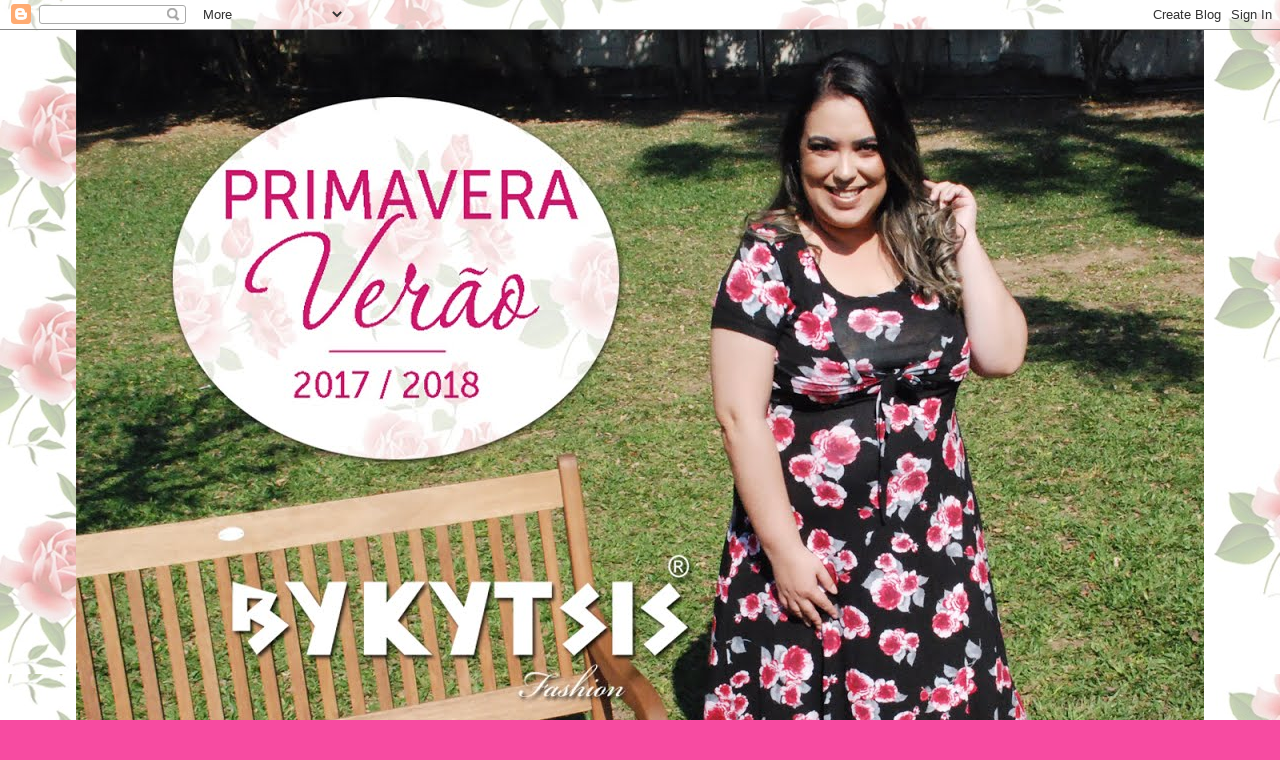

--- FILE ---
content_type: text/html; charset=UTF-8
request_url: http://bykytsisblog.blogspot.com/2011/07/dicas-para-as-mulheres-plus-size.html
body_size: 12594
content:
<!DOCTYPE html>
<html class='v2' dir='ltr' lang='pt-BR'>
<head>
<link href='https://www.blogger.com/static/v1/widgets/335934321-css_bundle_v2.css' rel='stylesheet' type='text/css'/>
<meta content='width=1100' name='viewport'/>
<meta content='text/html; charset=UTF-8' http-equiv='Content-Type'/>
<meta content='blogger' name='generator'/>
<link href='http://bykytsisblog.blogspot.com/favicon.ico' rel='icon' type='image/x-icon'/>
<link href='http://bykytsisblog.blogspot.com/2011/07/dicas-para-as-mulheres-plus-size.html' rel='canonical'/>
<link rel="alternate" type="application/atom+xml" title="BY KYTSIS Blog - Atom" href="http://bykytsisblog.blogspot.com/feeds/posts/default" />
<link rel="alternate" type="application/rss+xml" title="BY KYTSIS Blog - RSS" href="http://bykytsisblog.blogspot.com/feeds/posts/default?alt=rss" />
<link rel="service.post" type="application/atom+xml" title="BY KYTSIS Blog - Atom" href="https://www.blogger.com/feeds/6078342683972077968/posts/default" />

<link rel="alternate" type="application/atom+xml" title="BY KYTSIS Blog - Atom" href="http://bykytsisblog.blogspot.com/feeds/5187097804401020376/comments/default" />
<!--Can't find substitution for tag [blog.ieCssRetrofitLinks]-->
<link href='https://blogger.googleusercontent.com/img/b/R29vZ2xl/AVvXsEiCg4FQOGOAXx00h3MwuQs11EQYaQjNT5Y9IFU7N9K6KhsTAnm_L-GCqmua-CJ-ljtD0bR9Os5nSEprFoqPzKjIlSD_-hYydzuymjifZsM464_SM3f7iIUcI6xz25Y6pX76vrRCuNIi_w/s400/looks+de+ver%25C3%25A3o+copy.jpg' rel='image_src'/>
<meta content='http://bykytsisblog.blogspot.com/2011/07/dicas-para-as-mulheres-plus-size.html' property='og:url'/>
<meta content='Dicas para as mulheres Plus Size' property='og:title'/>
<meta content='Blog da marca By Kytsis Plus Size' property='og:description'/>
<meta content='https://blogger.googleusercontent.com/img/b/R29vZ2xl/AVvXsEiCg4FQOGOAXx00h3MwuQs11EQYaQjNT5Y9IFU7N9K6KhsTAnm_L-GCqmua-CJ-ljtD0bR9Os5nSEprFoqPzKjIlSD_-hYydzuymjifZsM464_SM3f7iIUcI6xz25Y6pX76vrRCuNIi_w/w1200-h630-p-k-no-nu/looks+de+ver%25C3%25A3o+copy.jpg' property='og:image'/>
<title>BY KYTSIS Blog: Dicas para as mulheres Plus Size</title>
<style type='text/css'>@font-face{font-family:'Allerta';font-style:normal;font-weight:400;font-display:swap;src:url(//fonts.gstatic.com/s/allerta/v19/TwMO-IAHRlkbx940YnYXSCiN9uc.woff2)format('woff2');unicode-range:U+0000-00FF,U+0131,U+0152-0153,U+02BB-02BC,U+02C6,U+02DA,U+02DC,U+0304,U+0308,U+0329,U+2000-206F,U+20AC,U+2122,U+2191,U+2193,U+2212,U+2215,U+FEFF,U+FFFD;}@font-face{font-family:'Coming Soon';font-style:normal;font-weight:400;font-display:swap;src:url(//fonts.gstatic.com/s/comingsoon/v20/qWcuB6mzpYL7AJ2VfdQR1t-VWDnRsDkg.woff2)format('woff2');unicode-range:U+0000-00FF,U+0131,U+0152-0153,U+02BB-02BC,U+02C6,U+02DA,U+02DC,U+0304,U+0308,U+0329,U+2000-206F,U+20AC,U+2122,U+2191,U+2193,U+2212,U+2215,U+FEFF,U+FFFD;}</style>
<style id='page-skin-1' type='text/css'><!--
/*
-----------------------------------------------
Blogger Template Style
Name:     Awesome Inc.
Designer: Tina Chen
URL:      tinachen.org
----------------------------------------------- */
/* Content
----------------------------------------------- */
body {
font: normal normal 13px Allerta;
color: #a7164c;
background: #f74ba1 url(http://2.bp.blogspot.com/-ByF-lHh_oQI/Wc6iBwHOpJI/AAAAAAAACGg/KYyDRC3lp4kfBNCnxR0aAso_6PT1YOkGwCK4BGAYYCw/s0/bg%2Bblog%2B2017%2B2018.jpg) repeat scroll top left;
}
html body .content-outer {
min-width: 0;
max-width: 100%;
width: 100%;
}
a:link {
text-decoration: none;
color: #f42e79;
}
a:visited {
text-decoration: none;
color: #c2458a;
}
a:hover {
text-decoration: underline;
color: #f42e79;
}
.body-fauxcolumn-outer .cap-top {
position: absolute;
z-index: 1;
height: 276px;
width: 100%;
background: transparent none repeat-x scroll top left;
_background-image: none;
}
/* Columns
----------------------------------------------- */
.content-inner {
padding: 0;
}
.header-inner .section {
margin: 0 16px;
}
.tabs-inner .section {
margin: 0 16px;
}
.main-inner {
padding-top: 65px;
}
.main-inner .column-center-inner,
.main-inner .column-left-inner,
.main-inner .column-right-inner {
padding: 0 5px;
}
*+html body .main-inner .column-center-inner {
margin-top: -65px;
}
#layout .main-inner .column-center-inner {
margin-top: 0;
}
/* Header
----------------------------------------------- */
.header-outer {
margin: 0 0 0 0;
background: rgba(82, 82, 82, 0) none repeat scroll 0 0;
}
.Header h1 {
font: normal normal 40px Arial, Tahoma, Helvetica, FreeSans, sans-serif;
color: #e3368b;
text-shadow: 0 0 -1px #000000;
}
.Header h1 a {
color: #e3368b;
}
.Header .description {
font: normal normal 14px Arial, Tahoma, Helvetica, FreeSans, sans-serif;
color: #4e2800;
}
.header-inner .Header .titlewrapper,
.header-inner .Header .descriptionwrapper {
padding-left: 0;
padding-right: 0;
margin-bottom: 0;
}
.header-inner .Header .titlewrapper {
padding-top: 22px;
}
/* Tabs
----------------------------------------------- */
.tabs-outer {
overflow: hidden;
position: relative;
background: rgba(82, 82, 82, 0) url(//www.blogblog.com/1kt/awesomeinc/tabs_gradient_groovy.png) repeat scroll 0 0;
}
#layout .tabs-outer {
overflow: visible;
}
.tabs-cap-top, .tabs-cap-bottom {
position: absolute;
width: 100%;
border-top: 1px solid #df3363;
}
.tabs-cap-bottom {
bottom: 0;
}
.tabs-inner .widget li a {
display: inline-block;
margin: 0;
padding: .6em 1.5em;
font: normal bold 14px Arial, Tahoma, Helvetica, FreeSans, sans-serif;
color: #b72468;
border-top: 1px solid #df3363;
border-bottom: 1px solid #df3363;
border-left: 1px solid #df3363;
height: 16px;
line-height: 16px;
}
.tabs-inner .widget li:last-child a {
border-right: 1px solid #df3363;
}
.tabs-inner .widget li.selected a, .tabs-inner .widget li a:hover {
background: #ffe3ee url(//www.blogblog.com/1kt/awesomeinc/tabs_gradient_groovy.png) repeat-x scroll 0 -100px;
color: #a7003f;
}
/* Headings
----------------------------------------------- */
h2 {
font: normal bold 13px Allerta;
color: #b00056;
}
/* Widgets
----------------------------------------------- */
.main-inner .section {
margin: 0 27px;
padding: 0;
}
.main-inner .column-left-outer,
.main-inner .column-right-outer {
margin-top: 0;
}
#layout .main-inner .column-left-outer,
#layout .main-inner .column-right-outer {
margin-top: 0;
}
.main-inner .column-left-inner,
.main-inner .column-right-inner {
background: rgba(82, 82, 82, 0) none repeat 0 0;
-moz-box-shadow: 0 0 0 rgba(0, 0, 0, .2);
-webkit-box-shadow: 0 0 0 rgba(0, 0, 0, .2);
-goog-ms-box-shadow: 0 0 0 rgba(0, 0, 0, .2);
box-shadow: 0 0 0 rgba(0, 0, 0, .2);
-moz-border-radius: 0;
-webkit-border-radius: 0;
-goog-ms-border-radius: 0;
border-radius: 0;
}
#layout .main-inner .column-left-inner,
#layout .main-inner .column-right-inner {
margin-top: 0;
}
.sidebar .widget {
font: normal normal 14px Arial, Tahoma, Helvetica, FreeSans, sans-serif;
color: #4e2800;
}
.sidebar .widget a:link {
color: #b72468;
}
.sidebar .widget a:visited {
color: #f42e79;
}
.sidebar .widget a:hover {
color: #c2458a;
}
.sidebar .widget h2 {
text-shadow: 0 0 -1px #000000;
}
.main-inner .widget {
background-color: #ffffff;
border: 1px solid #df3363;
padding: 0 15px 15px;
margin: 20px -16px;
-moz-box-shadow: 0 0 0 rgba(0, 0, 0, .2);
-webkit-box-shadow: 0 0 0 rgba(0, 0, 0, .2);
-goog-ms-box-shadow: 0 0 0 rgba(0, 0, 0, .2);
box-shadow: 0 0 0 rgba(0, 0, 0, .2);
-moz-border-radius: 0;
-webkit-border-radius: 0;
-goog-ms-border-radius: 0;
border-radius: 0;
}
.main-inner .widget h2 {
margin: 0 -0;
padding: .6em 0 .5em;
border-bottom: 1px solid rgba(82, 82, 82, 0);
}
.footer-inner .widget h2 {
padding: 0 0 .4em;
border-bottom: 1px solid rgba(82, 82, 82, 0);
}
.main-inner .widget h2 + div, .footer-inner .widget h2 + div {
border-top: 0 solid #df3363;
padding-top: 0;
}
.main-inner .widget .widget-content {
margin: 0 -0;
padding: 7px 0 0;
}
.main-inner .widget ul, .main-inner .widget #ArchiveList ul.flat {
margin: -0 -15px 0;
padding: 0;
list-style: none;
}
.main-inner .widget #ArchiveList {
margin: -0 0 0;
}
.main-inner .widget ul li, .main-inner .widget #ArchiveList ul.flat li {
padding: .5em 15px;
text-indent: 0;
color: #757575;
border-top: 0 solid #df3363;
border-bottom: 1px solid rgba(82, 82, 82, 0);
}
.main-inner .widget #ArchiveList ul li {
padding-top: .25em;
padding-bottom: .25em;
}
.main-inner .widget ul li:first-child, .main-inner .widget #ArchiveList ul.flat li:first-child {
border-top: none;
}
.main-inner .widget ul li:last-child, .main-inner .widget #ArchiveList ul.flat li:last-child {
border-bottom: none;
}
.post-body {
position: relative;
}
.main-inner .widget .post-body ul {
padding: 0 2.5em;
margin: .5em 0;
list-style: disc;
}
.main-inner .widget .post-body ul li {
padding: 0.25em 0;
margin-bottom: .25em;
color: #a7164c;
border: none;
}
.footer-inner .widget ul {
padding: 0;
list-style: none;
}
.widget .zippy {
color: #757575;
}
/* Posts
----------------------------------------------- */
body .main-inner .Blog {
padding: 0;
margin-bottom: 1em;
background-color: transparent;
border: none;
-moz-box-shadow: 0 0 0 rgba(0, 0, 0, 0);
-webkit-box-shadow: 0 0 0 rgba(0, 0, 0, 0);
-goog-ms-box-shadow: 0 0 0 rgba(0, 0, 0, 0);
box-shadow: 0 0 0 rgba(0, 0, 0, 0);
}
.main-inner .section:last-child .Blog:last-child {
padding: 0;
margin-bottom: 1em;
}
.main-inner .widget h2.date-header {
margin: 0 -15px 1px;
padding: 0 0 10px 0;
font: normal normal 14px Impact, sans-serif;
color: #ffffff;
background: transparent url(//www.blogblog.com/1kt/awesomeinc/date_background_groovy.png) repeat-x scroll bottom center;
border-top: 1px solid #b00028;
border-bottom: 1px solid rgba(82, 82, 82, 0);
-moz-border-radius-topleft: 0;
-moz-border-radius-topright: 0;
-webkit-border-top-left-radius: 0;
-webkit-border-top-right-radius: 0;
border-top-left-radius: 0;
border-top-right-radius: 0;
position: absolute;
bottom: 100%;
right: 15px;
text-shadow: 0 0 -1px #000000;
}
.main-inner .widget h2.date-header span {
font: normal normal 14px Impact, sans-serif;
display: block;
padding: .5em 15px;
border-left: 1px solid #b00028;
border-right: 1px solid #b00028;
}
.date-outer {
position: relative;
margin: 65px 0 20px;
padding: 0 15px;
background-color: #ffffff;
border: 1px solid #f7873d;
-moz-box-shadow: 0 0 0 rgba(0, 0, 0, .2);
-webkit-box-shadow: 0 0 0 rgba(0, 0, 0, .2);
-goog-ms-box-shadow: 0 0 0 rgba(0, 0, 0, .2);
box-shadow: 0 0 0 rgba(0, 0, 0, .2);
-moz-border-radius: 0;
-webkit-border-radius: 0;
-goog-ms-border-radius: 0;
border-radius: 0;
}
.date-outer:first-child {
margin-top: 0;
}
.date-outer:last-child {
margin-bottom: 20px;
-moz-border-radius-bottomleft: 0;
-moz-border-radius-bottomright: 0;
-webkit-border-bottom-left-radius: 0;
-webkit-border-bottom-right-radius: 0;
-goog-ms-border-bottom-left-radius: 0;
-goog-ms-border-bottom-right-radius: 0;
border-bottom-left-radius: 0;
border-bottom-right-radius: 0;
}
.date-posts {
margin: 0 -0;
padding: 0 0;
clear: both;
}
.post-outer, .inline-ad {
border-top: 1px solid #f7873d;
margin: 0 -0;
padding: 15px 0;
}
.post-outer {
padding-bottom: 10px;
}
.post-outer:first-child {
padding-top: 15px;
border-top: none;
}
.post-outer:last-child, .inline-ad:last-child {
border-bottom: none;
}
.post-body {
position: relative;
}
.post-body img {
padding: 8px;
background: rgba(82, 82, 82, 0);
border: 1px solid rgba(82, 82, 82, 0);
-moz-box-shadow: 0 0 0 rgba(0, 0, 0, .2);
-webkit-box-shadow: 0 0 0 rgba(0, 0, 0, .2);
box-shadow: 0 0 0 rgba(0, 0, 0, .2);
-moz-border-radius: 0;
-webkit-border-radius: 0;
border-radius: 0;
}
h3.post-title, h4 {
font: normal bold 24px Coming Soon;
color: #fc2a92;
}
h3.post-title a {
font: normal bold 24px Coming Soon;
color: #fc2a92;
}
h3.post-title a:hover {
color: #f42e79;
text-decoration: underline;
}
.post-header {
margin: 0 0 1em;
}
.post-body {
line-height: 1.4;
}
.post-outer h2 {
color: #a7164c;
}
.post-footer {
margin: 1.5em 0 0;
}
#blog-pager {
padding: 15px;
font-size: 120%;
background-color: #ffffff;
border: 1px solid #df3363;
-moz-box-shadow: 0 0 0 rgba(0, 0, 0, .2);
-webkit-box-shadow: 0 0 0 rgba(0, 0, 0, .2);
-goog-ms-box-shadow: 0 0 0 rgba(0, 0, 0, .2);
box-shadow: 0 0 0 rgba(0, 0, 0, .2);
-moz-border-radius: 0;
-webkit-border-radius: 0;
-goog-ms-border-radius: 0;
border-radius: 0;
-moz-border-radius-topleft: 0;
-moz-border-radius-topright: 0;
-webkit-border-top-left-radius: 0;
-webkit-border-top-right-radius: 0;
-goog-ms-border-top-left-radius: 0;
-goog-ms-border-top-right-radius: 0;
border-top-left-radius: 0;
border-top-right-radius-topright: 0;
margin-top: 1em;
}
.blog-feeds, .post-feeds {
margin: 1em 0;
text-align: center;
color: #4e2800;
}
.blog-feeds a, .post-feeds a {
color: #ffffff;
}
.blog-feeds a:visited, .post-feeds a:visited {
color: #ffffff;
}
.blog-feeds a:hover, .post-feeds a:hover {
color: #ffffff;
}
.post-outer .comments {
margin-top: 2em;
}
/* Comments
----------------------------------------------- */
.comments .comments-content .icon.blog-author {
background-repeat: no-repeat;
background-image: url([data-uri]);
}
.comments .comments-content .loadmore a {
border-top: 1px solid #df3363;
border-bottom: 1px solid #df3363;
}
.comments .continue {
border-top: 2px solid #df3363;
}
/* Footer
----------------------------------------------- */
.footer-outer {
margin: -0 0 -1px;
padding: 0 0 0;
color: #4e2800;
overflow: hidden;
}
.footer-fauxborder-left {
border-top: 1px solid #df3363;
background: #ffffff none repeat scroll 0 0;
-moz-box-shadow: 0 0 0 rgba(0, 0, 0, .2);
-webkit-box-shadow: 0 0 0 rgba(0, 0, 0, .2);
-goog-ms-box-shadow: 0 0 0 rgba(0, 0, 0, .2);
box-shadow: 0 0 0 rgba(0, 0, 0, .2);
margin: 0 -0;
}
/* Mobile
----------------------------------------------- */
body.mobile {
background-size: 100% auto;
}
.mobile .body-fauxcolumn-outer {
background: transparent none repeat scroll top left;
}
*+html body.mobile .main-inner .column-center-inner {
margin-top: 0;
}
.mobile .main-inner .widget {
padding: 0 0 15px;
}
.mobile .main-inner .widget h2 + div,
.mobile .footer-inner .widget h2 + div {
border-top: none;
padding-top: 0;
}
.mobile .footer-inner .widget h2 {
padding: 0.5em 0;
border-bottom: none;
}
.mobile .main-inner .widget .widget-content {
margin: 0;
padding: 7px 0 0;
}
.mobile .main-inner .widget ul,
.mobile .main-inner .widget #ArchiveList ul.flat {
margin: 0 -15px 0;
}
.mobile .main-inner .widget h2.date-header {
right: 0;
}
.mobile .date-header span {
padding: 0.4em 0;
}
.mobile .date-outer:first-child {
margin-bottom: 0;
border: 1px solid #f7873d;
-moz-border-radius-topleft: 0;
-moz-border-radius-topright: 0;
-webkit-border-top-left-radius: 0;
-webkit-border-top-right-radius: 0;
-goog-ms-border-top-left-radius: 0;
-goog-ms-border-top-right-radius: 0;
border-top-left-radius: 0;
border-top-right-radius: 0;
}
.mobile .date-outer {
border-color: #f7873d;
border-width: 0 1px 1px;
}
.mobile .date-outer:last-child {
margin-bottom: 0;
}
.mobile .main-inner {
padding: 0;
}
.mobile .header-inner .section {
margin: 0;
}
.mobile .post-outer, .mobile .inline-ad {
padding: 5px 0;
}
.mobile .tabs-inner .section {
margin: 0 10px;
}
.mobile .main-inner .widget h2 {
margin: 0;
padding: 0;
}
.mobile .main-inner .widget h2.date-header span {
padding: 0;
}
.mobile .main-inner .widget .widget-content {
margin: 0;
padding: 7px 0 0;
}
.mobile #blog-pager {
border: 1px solid transparent;
background: #ffffff none repeat scroll 0 0;
}
.mobile .main-inner .column-left-inner,
.mobile .main-inner .column-right-inner {
background: rgba(82, 82, 82, 0) none repeat 0 0;
-moz-box-shadow: none;
-webkit-box-shadow: none;
-goog-ms-box-shadow: none;
box-shadow: none;
}
.mobile .date-posts {
margin: 0;
padding: 0;
}
.mobile .footer-fauxborder-left {
margin: 0;
border-top: inherit;
}
.mobile .main-inner .section:last-child .Blog:last-child {
margin-bottom: 0;
}
.mobile-index-contents {
color: #a7164c;
}
.mobile .mobile-link-button {
background: #f42e79 url(//www.blogblog.com/1kt/awesomeinc/tabs_gradient_groovy.png) repeat scroll 0 0;
}
.mobile-link-button a:link, .mobile-link-button a:visited {
color: #aa0041;
}
.mobile .tabs-inner .PageList .widget-content {
background: transparent;
border-top: 1px solid;
border-color: #df3363;
color: #b72468;
}
.mobile .tabs-inner .PageList .widget-content .pagelist-arrow {
border-left: 1px solid #df3363;
}

--></style>
<style id='template-skin-1' type='text/css'><!--
body {
min-width: 1160px;
}
.content-outer, .content-fauxcolumn-outer, .region-inner {
min-width: 1160px;
max-width: 1160px;
_width: 1160px;
}
.main-inner .columns {
padding-left: 0px;
padding-right: 290px;
}
.main-inner .fauxcolumn-center-outer {
left: 0px;
right: 290px;
/* IE6 does not respect left and right together */
_width: expression(this.parentNode.offsetWidth -
parseInt("0px") -
parseInt("290px") + 'px');
}
.main-inner .fauxcolumn-left-outer {
width: 0px;
}
.main-inner .fauxcolumn-right-outer {
width: 290px;
}
.main-inner .column-left-outer {
width: 0px;
right: 100%;
margin-left: -0px;
}
.main-inner .column-right-outer {
width: 290px;
margin-right: -290px;
}
#layout {
min-width: 0;
}
#layout .content-outer {
min-width: 0;
width: 800px;
}
#layout .region-inner {
min-width: 0;
width: auto;
}
body#layout div.add_widget {
padding: 8px;
}
body#layout div.add_widget a {
margin-left: 32px;
}
--></style>
<style>
    body {background-image:url(http\:\/\/2.bp.blogspot.com\/-ByF-lHh_oQI\/Wc6iBwHOpJI\/AAAAAAAACGg\/KYyDRC3lp4kfBNCnxR0aAso_6PT1YOkGwCK4BGAYYCw\/s0\/bg%2Bblog%2B2017%2B2018.jpg);}
    
@media (max-width: 200px) { body {background-image:url(http\:\/\/2.bp.blogspot.com\/-ByF-lHh_oQI\/Wc6iBwHOpJI\/AAAAAAAACGg\/KYyDRC3lp4kfBNCnxR0aAso_6PT1YOkGwCK4BGAYYCw\/w200\/bg%2Bblog%2B2017%2B2018.jpg);}}
@media (max-width: 400px) and (min-width: 201px) { body {background-image:url(http\:\/\/2.bp.blogspot.com\/-ByF-lHh_oQI\/Wc6iBwHOpJI\/AAAAAAAACGg\/KYyDRC3lp4kfBNCnxR0aAso_6PT1YOkGwCK4BGAYYCw\/w400\/bg%2Bblog%2B2017%2B2018.jpg);}}
@media (max-width: 800px) and (min-width: 401px) { body {background-image:url(http\:\/\/2.bp.blogspot.com\/-ByF-lHh_oQI\/Wc6iBwHOpJI\/AAAAAAAACGg\/KYyDRC3lp4kfBNCnxR0aAso_6PT1YOkGwCK4BGAYYCw\/w800\/bg%2Bblog%2B2017%2B2018.jpg);}}
@media (max-width: 1200px) and (min-width: 801px) { body {background-image:url(http\:\/\/2.bp.blogspot.com\/-ByF-lHh_oQI\/Wc6iBwHOpJI\/AAAAAAAACGg\/KYyDRC3lp4kfBNCnxR0aAso_6PT1YOkGwCK4BGAYYCw\/w1200\/bg%2Bblog%2B2017%2B2018.jpg);}}
/* Last tag covers anything over one higher than the previous max-size cap. */
@media (min-width: 1201px) { body {background-image:url(http\:\/\/2.bp.blogspot.com\/-ByF-lHh_oQI\/Wc6iBwHOpJI\/AAAAAAAACGg\/KYyDRC3lp4kfBNCnxR0aAso_6PT1YOkGwCK4BGAYYCw\/w1600\/bg%2Bblog%2B2017%2B2018.jpg);}}
  </style>
<link href='https://www.blogger.com/dyn-css/authorization.css?targetBlogID=6078342683972077968&amp;zx=faf02fda-b068-449e-b3d7-6eac0f75a67a' media='none' onload='if(media!=&#39;all&#39;)media=&#39;all&#39;' rel='stylesheet'/><noscript><link href='https://www.blogger.com/dyn-css/authorization.css?targetBlogID=6078342683972077968&amp;zx=faf02fda-b068-449e-b3d7-6eac0f75a67a' rel='stylesheet'/></noscript>
<meta name='google-adsense-platform-account' content='ca-host-pub-1556223355139109'/>
<meta name='google-adsense-platform-domain' content='blogspot.com'/>

</head>
<body class='loading variant-groovy'>
<div class='navbar section' id='navbar' name='Navbar'><div class='widget Navbar' data-version='1' id='Navbar1'><script type="text/javascript">
    function setAttributeOnload(object, attribute, val) {
      if(window.addEventListener) {
        window.addEventListener('load',
          function(){ object[attribute] = val; }, false);
      } else {
        window.attachEvent('onload', function(){ object[attribute] = val; });
      }
    }
  </script>
<div id="navbar-iframe-container"></div>
<script type="text/javascript" src="https://apis.google.com/js/platform.js"></script>
<script type="text/javascript">
      gapi.load("gapi.iframes:gapi.iframes.style.bubble", function() {
        if (gapi.iframes && gapi.iframes.getContext) {
          gapi.iframes.getContext().openChild({
              url: 'https://www.blogger.com/navbar/6078342683972077968?po\x3d5187097804401020376\x26origin\x3dhttp://bykytsisblog.blogspot.com',
              where: document.getElementById("navbar-iframe-container"),
              id: "navbar-iframe"
          });
        }
      });
    </script><script type="text/javascript">
(function() {
var script = document.createElement('script');
script.type = 'text/javascript';
script.src = '//pagead2.googlesyndication.com/pagead/js/google_top_exp.js';
var head = document.getElementsByTagName('head')[0];
if (head) {
head.appendChild(script);
}})();
</script>
</div></div>
<div class='body-fauxcolumns'>
<div class='fauxcolumn-outer body-fauxcolumn-outer'>
<div class='cap-top'>
<div class='cap-left'></div>
<div class='cap-right'></div>
</div>
<div class='fauxborder-left'>
<div class='fauxborder-right'></div>
<div class='fauxcolumn-inner'>
</div>
</div>
<div class='cap-bottom'>
<div class='cap-left'></div>
<div class='cap-right'></div>
</div>
</div>
</div>
<div class='content'>
<div class='content-fauxcolumns'>
<div class='fauxcolumn-outer content-fauxcolumn-outer'>
<div class='cap-top'>
<div class='cap-left'></div>
<div class='cap-right'></div>
</div>
<div class='fauxborder-left'>
<div class='fauxborder-right'></div>
<div class='fauxcolumn-inner'>
</div>
</div>
<div class='cap-bottom'>
<div class='cap-left'></div>
<div class='cap-right'></div>
</div>
</div>
</div>
<div class='content-outer'>
<div class='content-cap-top cap-top'>
<div class='cap-left'></div>
<div class='cap-right'></div>
</div>
<div class='fauxborder-left content-fauxborder-left'>
<div class='fauxborder-right content-fauxborder-right'></div>
<div class='content-inner'>
<header>
<div class='header-outer'>
<div class='header-cap-top cap-top'>
<div class='cap-left'></div>
<div class='cap-right'></div>
</div>
<div class='fauxborder-left header-fauxborder-left'>
<div class='fauxborder-right header-fauxborder-right'></div>
<div class='region-inner header-inner'>
<div class='header section' id='header' name='Cabeçalho'><div class='widget Header' data-version='1' id='Header1'>
<div id='header-inner'>
<a href='http://bykytsisblog.blogspot.com/' style='display: block'>
<img alt='BY KYTSIS Blog' height='738px; ' id='Header1_headerimg' src='https://blogger.googleusercontent.com/img/b/R29vZ2xl/AVvXsEiNA4QKt9jyFE3L7jsfz6I-w8SGAadcdmZVO6ASY5iAFjliwt49U-6_8h9NyJ_KcBQQhffUrDkcYDemFjKO-xbndMl1j_eFmp6YUgZqHmX_WcwGz69nug2aMIwAE3survwimBF4dtfhHQ/s1600/CAPA+BLOG+verao+2017+copy.jpg' style='display: block' width='1600px; '/>
</a>
</div>
</div></div>
</div>
</div>
<div class='header-cap-bottom cap-bottom'>
<div class='cap-left'></div>
<div class='cap-right'></div>
</div>
</div>
</header>
<div class='tabs-outer'>
<div class='tabs-cap-top cap-top'>
<div class='cap-left'></div>
<div class='cap-right'></div>
</div>
<div class='fauxborder-left tabs-fauxborder-left'>
<div class='fauxborder-right tabs-fauxborder-right'></div>
<div class='region-inner tabs-inner'>
<div class='tabs no-items section' id='crosscol' name='Entre colunas'></div>
<div class='tabs no-items section' id='crosscol-overflow' name='Cross-Column 2'></div>
</div>
</div>
<div class='tabs-cap-bottom cap-bottom'>
<div class='cap-left'></div>
<div class='cap-right'></div>
</div>
</div>
<div class='main-outer'>
<div class='main-cap-top cap-top'>
<div class='cap-left'></div>
<div class='cap-right'></div>
</div>
<div class='fauxborder-left main-fauxborder-left'>
<div class='fauxborder-right main-fauxborder-right'></div>
<div class='region-inner main-inner'>
<div class='columns fauxcolumns'>
<div class='fauxcolumn-outer fauxcolumn-center-outer'>
<div class='cap-top'>
<div class='cap-left'></div>
<div class='cap-right'></div>
</div>
<div class='fauxborder-left'>
<div class='fauxborder-right'></div>
<div class='fauxcolumn-inner'>
</div>
</div>
<div class='cap-bottom'>
<div class='cap-left'></div>
<div class='cap-right'></div>
</div>
</div>
<div class='fauxcolumn-outer fauxcolumn-left-outer'>
<div class='cap-top'>
<div class='cap-left'></div>
<div class='cap-right'></div>
</div>
<div class='fauxborder-left'>
<div class='fauxborder-right'></div>
<div class='fauxcolumn-inner'>
</div>
</div>
<div class='cap-bottom'>
<div class='cap-left'></div>
<div class='cap-right'></div>
</div>
</div>
<div class='fauxcolumn-outer fauxcolumn-right-outer'>
<div class='cap-top'>
<div class='cap-left'></div>
<div class='cap-right'></div>
</div>
<div class='fauxborder-left'>
<div class='fauxborder-right'></div>
<div class='fauxcolumn-inner'>
</div>
</div>
<div class='cap-bottom'>
<div class='cap-left'></div>
<div class='cap-right'></div>
</div>
</div>
<!-- corrects IE6 width calculation -->
<div class='columns-inner'>
<div class='column-center-outer'>
<div class='column-center-inner'>
<div class='main section' id='main' name='Principal'><div class='widget Blog' data-version='1' id='Blog1'>
<div class='blog-posts hfeed'>

          <div class="date-outer">
        
<h2 class='date-header'><span>segunda-feira, 18 de julho de 2011</span></h2>

          <div class="date-posts">
        
<div class='post-outer'>
<div class='post hentry uncustomized-post-template' itemprop='blogPost' itemscope='itemscope' itemtype='http://schema.org/BlogPosting'>
<meta content='https://blogger.googleusercontent.com/img/b/R29vZ2xl/AVvXsEiCg4FQOGOAXx00h3MwuQs11EQYaQjNT5Y9IFU7N9K6KhsTAnm_L-GCqmua-CJ-ljtD0bR9Os5nSEprFoqPzKjIlSD_-hYydzuymjifZsM464_SM3f7iIUcI6xz25Y6pX76vrRCuNIi_w/s400/looks+de+ver%25C3%25A3o+copy.jpg' itemprop='image_url'/>
<meta content='6078342683972077968' itemprop='blogId'/>
<meta content='5187097804401020376' itemprop='postId'/>
<a name='5187097804401020376'></a>
<h3 class='post-title entry-title' itemprop='name'>
Dicas para as mulheres Plus Size
</h3>
<div class='post-header'>
<div class='post-header-line-1'></div>
</div>
<div class='post-body entry-content' id='post-body-5187097804401020376' itemprop='description articleBody'>
<span class="Apple-style-span" style="color: #660000;">O Fashion Weekend Plus Size aconteceu neste sábado, então para mostrar o que rolou por lá, nós preparamos este post com dicas e consultoria de moda com base neste evento super legal que é o Fashion Weekend Plus Size! &nbsp;Confiram e postem seus comentários!!!</span><br />
<span class="Apple-style-span" style="color: #660000;"><br />
</span><br />
<b>Clique em cima das fotos para visualizar em tamanho maior.</b><br />
<span class="Apple-style-span" style="color: #660000;"><br />
</span><br />
<div class="separator" style="clear: both; text-align: center;"><a href="https://blogger.googleusercontent.com/img/b/R29vZ2xl/AVvXsEiCg4FQOGOAXx00h3MwuQs11EQYaQjNT5Y9IFU7N9K6KhsTAnm_L-GCqmua-CJ-ljtD0bR9Os5nSEprFoqPzKjIlSD_-hYydzuymjifZsM464_SM3f7iIUcI6xz25Y6pX76vrRCuNIi_w/s1600/looks+de+ver%25C3%25A3o+copy.jpg" imageanchor="1" style="margin-left: 1em; margin-right: 1em;"><img border="0" height="285" src="https://blogger.googleusercontent.com/img/b/R29vZ2xl/AVvXsEiCg4FQOGOAXx00h3MwuQs11EQYaQjNT5Y9IFU7N9K6KhsTAnm_L-GCqmua-CJ-ljtD0bR9Os5nSEprFoqPzKjIlSD_-hYydzuymjifZsM464_SM3f7iIUcI6xz25Y6pX76vrRCuNIi_w/s400/looks+de+ver%25C3%25A3o+copy.jpg" width="400" /></a></div><br />
<div class="separator" style="clear: both; text-align: center;"><a href="https://blogger.googleusercontent.com/img/b/R29vZ2xl/AVvXsEi8ZXISPRnRNnL4kAi6ihxUkSxruLRtgM1GLJtapS8WQMTv49Rio5S3tMYmf_e73KMdPLFCXKwI_oPXe5vDg4dTHMNRoxgsVxynqZCLf8b9Pb7Rg3rgGL-t7yKdytdPJuJ3hU6qpvy3Og/s1600/looks+de+trabalho++copy.jpg" imageanchor="1" style="margin-left: 1em; margin-right: 1em;"><img border="0" height="285" src="https://blogger.googleusercontent.com/img/b/R29vZ2xl/AVvXsEi8ZXISPRnRNnL4kAi6ihxUkSxruLRtgM1GLJtapS8WQMTv49Rio5S3tMYmf_e73KMdPLFCXKwI_oPXe5vDg4dTHMNRoxgsVxynqZCLf8b9Pb7Rg3rgGL-t7yKdytdPJuJ3hU6qpvy3Og/s400/looks+de+trabalho++copy.jpg" width="400" /></a></div><br />
<div class="separator" style="clear: both; text-align: center;"><a href="https://blogger.googleusercontent.com/img/b/R29vZ2xl/AVvXsEia6gUvxup3xzqwy1YAJlmc6DBhyphenhyphenEdFyT84m5h3Zc2_DyMu6m-SUmcB591QhhxLfd75qRrRz3E5fComU62Fd7UnQXJUNA2J4myaVFcWh2n6bDyt1YK2FqnM_lFbtrn1cOPwZsht0ZOOdw/s1600/plus+na+balada++copy.jpg" imageanchor="1" style="margin-left: 1em; margin-right: 1em;"><img border="0" height="313" src="https://blogger.googleusercontent.com/img/b/R29vZ2xl/AVvXsEia6gUvxup3xzqwy1YAJlmc6DBhyphenhyphenEdFyT84m5h3Zc2_DyMu6m-SUmcB591QhhxLfd75qRrRz3E5fComU62Fd7UnQXJUNA2J4myaVFcWh2n6bDyt1YK2FqnM_lFbtrn1cOPwZsht0ZOOdw/s400/plus+na+balada++copy.jpg" width="400" /></a></div><br />
<div class="separator" style="clear: both; text-align: center;"><a href="https://blogger.googleusercontent.com/img/b/R29vZ2xl/AVvXsEi8MjFnzmxcYv3pa2UH51GgUJIpkcH1TPvuCZbhsA30QZ_s_fogoVP43Zyrl1lM11TvTqMM7t_DbWsDlkhXla7Sr6tpEAaQXv4g3JlfdtNy8PzxJLU6pY7ibweYe9aD87jrgTF8eGPUhA/s1600/festa+plus++copy.jpg" imageanchor="1" style="margin-left: 1em; margin-right: 1em;"><img border="0" height="285" src="https://blogger.googleusercontent.com/img/b/R29vZ2xl/AVvXsEi8MjFnzmxcYv3pa2UH51GgUJIpkcH1TPvuCZbhsA30QZ_s_fogoVP43Zyrl1lM11TvTqMM7t_DbWsDlkhXla7Sr6tpEAaQXv4g3JlfdtNy8PzxJLU6pY7ibweYe9aD87jrgTF8eGPUhA/s400/festa+plus++copy.jpg" width="400" /></a></div><span class="Apple-style-span" style="color: #660000;"><br />
</span>
<div style='clear: both;'></div>
</div>
<div class='post-footer'>
<div class='post-footer-line post-footer-line-1'>
<span class='post-author vcard'>
Postado por
<span class='fn' itemprop='author' itemscope='itemscope' itemtype='http://schema.org/Person'>
<meta content='https://www.blogger.com/profile/07972674659217016505' itemprop='url'/>
<a class='g-profile' href='https://www.blogger.com/profile/07972674659217016505' rel='author' title='author profile'>
<span itemprop='name'>By Kytsis Blog</span>
</a>
</span>
</span>
<span class='post-timestamp'>
às
<meta content='http://bykytsisblog.blogspot.com/2011/07/dicas-para-as-mulheres-plus-size.html' itemprop='url'/>
<a class='timestamp-link' href='http://bykytsisblog.blogspot.com/2011/07/dicas-para-as-mulheres-plus-size.html' rel='bookmark' title='permanent link'><abbr class='published' itemprop='datePublished' title='2011-07-18T14:55:00-04:00'>14:55</abbr></a>
</span>
<span class='post-comment-link'>
</span>
<span class='post-icons'>
<span class='item-action'>
<a href='https://www.blogger.com/email-post/6078342683972077968/5187097804401020376' title='Enviar esta postagem'>
<img alt='' class='icon-action' height='13' src='https://resources.blogblog.com/img/icon18_email.gif' width='18'/>
</a>
</span>
<span class='item-control blog-admin pid-1018908928'>
<a href='https://www.blogger.com/post-edit.g?blogID=6078342683972077968&postID=5187097804401020376&from=pencil' title='Editar post'>
<img alt='' class='icon-action' height='18' src='https://resources.blogblog.com/img/icon18_edit_allbkg.gif' width='18'/>
</a>
</span>
</span>
<div class='post-share-buttons goog-inline-block'>
<a class='goog-inline-block share-button sb-email' href='https://www.blogger.com/share-post.g?blogID=6078342683972077968&postID=5187097804401020376&target=email' target='_blank' title='Enviar por e-mail'><span class='share-button-link-text'>Enviar por e-mail</span></a><a class='goog-inline-block share-button sb-blog' href='https://www.blogger.com/share-post.g?blogID=6078342683972077968&postID=5187097804401020376&target=blog' onclick='window.open(this.href, "_blank", "height=270,width=475"); return false;' target='_blank' title='Postar no blog!'><span class='share-button-link-text'>Postar no blog!</span></a><a class='goog-inline-block share-button sb-twitter' href='https://www.blogger.com/share-post.g?blogID=6078342683972077968&postID=5187097804401020376&target=twitter' target='_blank' title='Compartilhar no X'><span class='share-button-link-text'>Compartilhar no X</span></a><a class='goog-inline-block share-button sb-facebook' href='https://www.blogger.com/share-post.g?blogID=6078342683972077968&postID=5187097804401020376&target=facebook' onclick='window.open(this.href, "_blank", "height=430,width=640"); return false;' target='_blank' title='Compartilhar no Facebook'><span class='share-button-link-text'>Compartilhar no Facebook</span></a><a class='goog-inline-block share-button sb-pinterest' href='https://www.blogger.com/share-post.g?blogID=6078342683972077968&postID=5187097804401020376&target=pinterest' target='_blank' title='Compartilhar com o Pinterest'><span class='share-button-link-text'>Compartilhar com o Pinterest</span></a>
</div>
</div>
<div class='post-footer-line post-footer-line-2'>
<span class='post-labels'>
</span>
</div>
<div class='post-footer-line post-footer-line-3'>
<span class='post-location'>
</span>
</div>
</div>
</div>
<div class='comments' id='comments'>
<a name='comments'></a>
<h4>Nenhum comentário:</h4>
<div id='Blog1_comments-block-wrapper'>
<dl class='avatar-comment-indent' id='comments-block'>
</dl>
</div>
<p class='comment-footer'>
<div class='comment-form'>
<a name='comment-form'></a>
<h4 id='comment-post-message'>Postar um comentário</h4>
<p>
</p>
<a href='https://www.blogger.com/comment/frame/6078342683972077968?po=5187097804401020376&hl=pt-BR&saa=85391&origin=http://bykytsisblog.blogspot.com' id='comment-editor-src'></a>
<iframe allowtransparency='true' class='blogger-iframe-colorize blogger-comment-from-post' frameborder='0' height='410px' id='comment-editor' name='comment-editor' src='' width='100%'></iframe>
<script src='https://www.blogger.com/static/v1/jsbin/2830521187-comment_from_post_iframe.js' type='text/javascript'></script>
<script type='text/javascript'>
      BLOG_CMT_createIframe('https://www.blogger.com/rpc_relay.html');
    </script>
</div>
</p>
</div>
</div>

        </div></div>
      
</div>
<div class='blog-pager' id='blog-pager'>
<span id='blog-pager-newer-link'>
<a class='blog-pager-newer-link' href='http://bykytsisblog.blogspot.com/2011/07/liquidacao-de-inverno.html' id='Blog1_blog-pager-newer-link' title='Postagem mais recente'>Postagem mais recente</a>
</span>
<span id='blog-pager-older-link'>
<a class='blog-pager-older-link' href='http://bykytsisblog.blogspot.com/2011/07/voce-gosta-usaria-pecas-deste-post.html' id='Blog1_blog-pager-older-link' title='Postagem mais antiga'>Postagem mais antiga</a>
</span>
<a class='home-link' href='http://bykytsisblog.blogspot.com/'>Página inicial</a>
</div>
<div class='clear'></div>
<div class='post-feeds'>
<div class='feed-links'>
Assinar:
<a class='feed-link' href='http://bykytsisblog.blogspot.com/feeds/5187097804401020376/comments/default' target='_blank' type='application/atom+xml'>Postar comentários (Atom)</a>
</div>
</div>
</div></div>
</div>
</div>
<div class='column-left-outer'>
<div class='column-left-inner'>
<aside>
</aside>
</div>
</div>
<div class='column-right-outer'>
<div class='column-right-inner'>
<aside>
<div class='sidebar section' id='sidebar-right-1'><div class='widget HTML' data-version='1' id='HTML2'>
<h2 class='title'>Receba nossas dicas direto no seu email.</h2>
<div class='widget-content'>
<form style="border:1px solid #ccc;padding:3px;text-align:center;" action="http://feedburner.google.com/fb/a/mailverify" method="post" target="popupwindow" onsubmit="window.open('http://feedburner.google.com/fb/a/mailverify?uri=feedburner/adbp', 'popupwindow', 'scrollbars=yes,width=550,height=520');return true"><p>Enter your email address:</p><p><input type="text" style="width:140px" name="email"/></p><input type="hidden" value="feedburner/adbp" name="uri"/><input type="hidden" name="loc" value="pt_BR"/><input type="submit" value="Subscribe" /><p>Delivered by <a href="http://feedburner.google.com" target="_blank">FeedBurner</a></p></form>
</div>
<div class='clear'></div>
</div><div class='widget Profile' data-version='1' id='Profile1'>
<h2>Quem sou eu</h2>
<div class='widget-content'>
<a href='https://www.blogger.com/profile/07972674659217016505'><img alt='Minha foto' class='profile-img' height='80' src='//blogger.googleusercontent.com/img/b/R29vZ2xl/AVvXsEjSLKLvHuBO-FMO8V7ublfC9cipSAE7PrOHZ8JQyR8B7hOJW9r4ro4y979qDKWuL5AMvecFTEyhNaQnlZNUaVHXRq0n51PMnGV5ghf7H-SGgjgf2hePct0mlDCcF240/s220/avatar+face+inverno+trend+3.jpg' width='80'/></a>
<dl class='profile-datablock'>
<dt class='profile-data'>
<a class='profile-name-link g-profile' href='https://www.blogger.com/profile/07972674659217016505' rel='author' style='background-image: url(//www.blogger.com/img/logo-16.png);'>
By Kytsis Blog
</a>
</dt>
<dd class='profile-data'>RS, Brazil</dd>
<dd class='profile-textblock'>A By Kytsis está há quase 30 anos no mercado, especializando-se nos últimos 10 anos em moda plus size (tamanho 46 ao 60), para atender a demanda de um público que não segue o padrão de beleza pré-estabelecido pela mídia, e que é feliz do mesmo jeito.
Possui lojas em Porto Alegre,Canoas e Novo Hamburgo.</dd>
</dl>
<a class='profile-link' href='https://www.blogger.com/profile/07972674659217016505' rel='author'>Ver meu perfil completo</a>
<div class='clear'></div>
</div>
</div><div class='widget LinkList' data-version='1' id='LinkList1'>
<h2>Site e Redes Sociais</h2>
<div class='widget-content'>
<ul>
<li><a href='http://www.instagram.com/bykytsis'>Instagram</a></li>
<li><a href='https://www.facebook.com/BykytsisFashion'>Facebook</a></li>
<li><a href='http://www.bykytsis.com.br/'>Site</a></li>
</ul>
<div class='clear'></div>
</div>
</div><div class='widget BlogList' data-version='1' id='BlogList2'>
<h2 class='title'>Minha lista de blogs</h2>
<div class='widget-content'>
<div class='blog-list-container' id='BlogList2_container'>
<ul id='BlogList2_blogs'>
<li style='display: block;'>
<div class='blog-icon'>
<img data-lateloadsrc='https://lh3.googleusercontent.com/blogger_img_proxy/AEn0k_son8UI6-vZRMdP4cOuXtrSpKMU8cfsFsYSy3YT4bNRtUdW-DsYS11hZhUnOjYbE6QHnE5ZQOpmGb5ZKTNerA9agnoT3LeKv2HkL32Z=s16-w16-h16' height='16' width='16'/>
</div>
<div class='blog-content'>
<div class='blog-title'>
<a href='https://cheiadecharme.blog.br' target='_blank'>
Cheia de Charme</a>
</div>
<div class='item-content'>
</div>
</div>
<div style='clear: both;'></div>
</li>
<li style='display: block;'>
<div class='blog-icon'>
<img data-lateloadsrc='https://lh3.googleusercontent.com/blogger_img_proxy/AEn0k_tpHCoBHx1OINteMitZkB5KrbnFqIjlpPDvPU01Vvs5j8rIJUvFld3qahFcSSqUF_-HeTmd2_TZJxGVvaxTwTy6lwTje0fxEAd6Y5hRZW0=s16-w16-h16' height='16' width='16'/>
</div>
<div class='blog-content'>
<div class='blog-title'>
<a href='http://blog.modadenovela.com.br/' target='_blank'>
blog Moda de Novela</a>
</div>
<div class='item-content'>
</div>
</div>
<div style='clear: both;'></div>
</li>
<li style='display: block;'>
<div class='blog-icon'>
<img data-lateloadsrc='https://lh3.googleusercontent.com/blogger_img_proxy/AEn0k_tJYpiPEUULVwDReM_3kYhWpMs6UbQ_1cfleIrueIslY5P6bPOI66o2zLCKyScRzWEfziPFZaGoO6uYgFus_T3E9AxTAQlc5Coxn3ESpkn7mw=s16-w16-h16' height='16' width='16'/>
</div>
<div class='blog-content'>
<div class='blog-title'>
<a href='https://modafeevale.wordpress.com' target='_blank'>
Moda Feevale</a>
</div>
<div class='item-content'>
</div>
</div>
<div style='clear: both;'></div>
</li>
<li style='display: block;'>
<div class='blog-icon'>
<img data-lateloadsrc='https://lh3.googleusercontent.com/blogger_img_proxy/AEn0k_veQVzlxoZQiq5e-LrCke3z6Uh4Fo5mWa4nKn-fnz-J2BCqPyPWiwjgVmo_n3eNC7AdD-p9cHkpevW4YAZsBlHqQKXZ2HHrf5ZsV4f6=s16-w16-h16' height='16' width='16'/>
</div>
<div class='blog-content'>
<div class='blog-title'>
<a href='http://vitrinerg.blogspot.com/' target='_blank'>
Vitrine RG</a>
</div>
<div class='item-content'>
</div>
</div>
<div style='clear: both;'></div>
</li>
<li style='display: block;'>
<div class='blog-icon'>
<img data-lateloadsrc='https://lh3.googleusercontent.com/blogger_img_proxy/AEn0k_sFte03h_HFPmz3ayT3eQxDgdBUNP0Y8F3VIFTm1L_ABid1ebH2Ad3DaZsRcR0hZ_JtpYHUTTkkqIfs0U8-Oll_q0BB76bNuyhxPxYaiFu0EQ=s16-w16-h16' height='16' width='16'/>
</div>
<div class='blog-content'>
<div class='blog-title'>
<a href='http://moda.unisinos.br/?feed=rss2' target='_blank'>
Moda Unisinos</a>
</div>
<div class='item-content'>
</div>
</div>
<div style='clear: both;'></div>
</li>
</ul>
<div class='clear'></div>
</div>
</div>
</div><div class='widget BlogArchive' data-version='1' id='BlogArchive1'>
<h2>Arquivo do blog</h2>
<div class='widget-content'>
<div id='ArchiveList'>
<div id='BlogArchive1_ArchiveList'>
<select id='BlogArchive1_ArchiveMenu'>
<option value=''>Arquivo do blog</option>
<option value='http://bykytsisblog.blogspot.com/2017/12/'>dezembro (1)</option>
<option value='http://bykytsisblog.blogspot.com/2017/11/'>novembro (2)</option>
<option value='http://bykytsisblog.blogspot.com/2017/10/'>outubro (3)</option>
<option value='http://bykytsisblog.blogspot.com/2017/09/'>setembro (1)</option>
<option value='http://bykytsisblog.blogspot.com/2016/08/'>agosto (1)</option>
<option value='http://bykytsisblog.blogspot.com/2016/05/'>maio (4)</option>
<option value='http://bykytsisblog.blogspot.com/2016/04/'>abril (1)</option>
<option value='http://bykytsisblog.blogspot.com/2016/03/'>março (1)</option>
<option value='http://bykytsisblog.blogspot.com/2016/01/'>janeiro (1)</option>
<option value='http://bykytsisblog.blogspot.com/2015/12/'>dezembro (1)</option>
<option value='http://bykytsisblog.blogspot.com/2015/10/'>outubro (1)</option>
<option value='http://bykytsisblog.blogspot.com/2015/09/'>setembro (1)</option>
<option value='http://bykytsisblog.blogspot.com/2015/08/'>agosto (1)</option>
<option value='http://bykytsisblog.blogspot.com/2015/07/'>julho (1)</option>
<option value='http://bykytsisblog.blogspot.com/2015/06/'>junho (1)</option>
<option value='http://bykytsisblog.blogspot.com/2015/05/'>maio (2)</option>
<option value='http://bykytsisblog.blogspot.com/2015/04/'>abril (1)</option>
<option value='http://bykytsisblog.blogspot.com/2015/02/'>fevereiro (2)</option>
<option value='http://bykytsisblog.blogspot.com/2014/12/'>dezembro (4)</option>
<option value='http://bykytsisblog.blogspot.com/2014/11/'>novembro (5)</option>
<option value='http://bykytsisblog.blogspot.com/2014/10/'>outubro (3)</option>
<option value='http://bykytsisblog.blogspot.com/2014/09/'>setembro (7)</option>
<option value='http://bykytsisblog.blogspot.com/2014/08/'>agosto (5)</option>
<option value='http://bykytsisblog.blogspot.com/2014/07/'>julho (2)</option>
<option value='http://bykytsisblog.blogspot.com/2014/06/'>junho (1)</option>
<option value='http://bykytsisblog.blogspot.com/2014/03/'>março (2)</option>
<option value='http://bykytsisblog.blogspot.com/2013/12/'>dezembro (1)</option>
<option value='http://bykytsisblog.blogspot.com/2013/11/'>novembro (5)</option>
<option value='http://bykytsisblog.blogspot.com/2013/10/'>outubro (3)</option>
<option value='http://bykytsisblog.blogspot.com/2013/09/'>setembro (4)</option>
<option value='http://bykytsisblog.blogspot.com/2013/08/'>agosto (2)</option>
<option value='http://bykytsisblog.blogspot.com/2013/07/'>julho (1)</option>
<option value='http://bykytsisblog.blogspot.com/2013/06/'>junho (2)</option>
<option value='http://bykytsisblog.blogspot.com/2013/05/'>maio (5)</option>
<option value='http://bykytsisblog.blogspot.com/2013/04/'>abril (3)</option>
<option value='http://bykytsisblog.blogspot.com/2013/03/'>março (3)</option>
<option value='http://bykytsisblog.blogspot.com/2013/02/'>fevereiro (1)</option>
<option value='http://bykytsisblog.blogspot.com/2013/01/'>janeiro (4)</option>
<option value='http://bykytsisblog.blogspot.com/2012/12/'>dezembro (9)</option>
<option value='http://bykytsisblog.blogspot.com/2012/11/'>novembro (8)</option>
<option value='http://bykytsisblog.blogspot.com/2012/10/'>outubro (8)</option>
<option value='http://bykytsisblog.blogspot.com/2012/09/'>setembro (5)</option>
<option value='http://bykytsisblog.blogspot.com/2012/08/'>agosto (4)</option>
<option value='http://bykytsisblog.blogspot.com/2012/07/'>julho (9)</option>
<option value='http://bykytsisblog.blogspot.com/2012/06/'>junho (6)</option>
<option value='http://bykytsisblog.blogspot.com/2011/12/'>dezembro (7)</option>
<option value='http://bykytsisblog.blogspot.com/2011/11/'>novembro (1)</option>
<option value='http://bykytsisblog.blogspot.com/2011/10/'>outubro (2)</option>
<option value='http://bykytsisblog.blogspot.com/2011/09/'>setembro (1)</option>
<option value='http://bykytsisblog.blogspot.com/2011/08/'>agosto (2)</option>
<option value='http://bykytsisblog.blogspot.com/2011/07/'>julho (8)</option>
<option value='http://bykytsisblog.blogspot.com/2011/06/'>junho (3)</option>
<option value='http://bykytsisblog.blogspot.com/2011/05/'>maio (1)</option>
<option value='http://bykytsisblog.blogspot.com/2011/04/'>abril (4)</option>
<option value='http://bykytsisblog.blogspot.com/2011/03/'>março (4)</option>
<option value='http://bykytsisblog.blogspot.com/2011/02/'>fevereiro (5)</option>
</select>
</div>
</div>
<div class='clear'></div>
</div>
</div></div>
</aside>
</div>
</div>
</div>
<div style='clear: both'></div>
<!-- columns -->
</div>
<!-- main -->
</div>
</div>
<div class='main-cap-bottom cap-bottom'>
<div class='cap-left'></div>
<div class='cap-right'></div>
</div>
</div>
<footer>
<div class='footer-outer'>
<div class='footer-cap-top cap-top'>
<div class='cap-left'></div>
<div class='cap-right'></div>
</div>
<div class='fauxborder-left footer-fauxborder-left'>
<div class='fauxborder-right footer-fauxborder-right'></div>
<div class='region-inner footer-inner'>
<div class='foot no-items section' id='footer-1'></div>
<table border='0' cellpadding='0' cellspacing='0' class='section-columns columns-2'>
<tbody>
<tr>
<td class='first columns-cell'>
<div class='foot no-items section' id='footer-2-1'></div>
</td>
<td class='columns-cell'>
<div class='foot no-items section' id='footer-2-2'></div>
</td>
</tr>
</tbody>
</table>
<!-- outside of the include in order to lock Attribution widget -->
<div class='foot section' id='footer-3' name='Rodapé'><div class='widget Attribution' data-version='1' id='Attribution1'>
<div class='widget-content' style='text-align: center;'>
Tema Espetacular Ltda.. Tecnologia do <a href='https://www.blogger.com' target='_blank'>Blogger</a>.
</div>
<div class='clear'></div>
</div></div>
</div>
</div>
<div class='footer-cap-bottom cap-bottom'>
<div class='cap-left'></div>
<div class='cap-right'></div>
</div>
</div>
</footer>
<!-- content -->
</div>
</div>
<div class='content-cap-bottom cap-bottom'>
<div class='cap-left'></div>
<div class='cap-right'></div>
</div>
</div>
</div>
<script type='text/javascript'>
    window.setTimeout(function() {
        document.body.className = document.body.className.replace('loading', '');
      }, 10);
  </script>

<script type="text/javascript" src="https://www.blogger.com/static/v1/widgets/3845888474-widgets.js"></script>
<script type='text/javascript'>
window['__wavt'] = 'AOuZoY55CYjKyTAvSAMkEF6Z56s8J7P2LA:1768640124255';_WidgetManager._Init('//www.blogger.com/rearrange?blogID\x3d6078342683972077968','//bykytsisblog.blogspot.com/2011/07/dicas-para-as-mulheres-plus-size.html','6078342683972077968');
_WidgetManager._SetDataContext([{'name': 'blog', 'data': {'blogId': '6078342683972077968', 'title': 'BY KYTSIS Blog', 'url': 'http://bykytsisblog.blogspot.com/2011/07/dicas-para-as-mulheres-plus-size.html', 'canonicalUrl': 'http://bykytsisblog.blogspot.com/2011/07/dicas-para-as-mulheres-plus-size.html', 'homepageUrl': 'http://bykytsisblog.blogspot.com/', 'searchUrl': 'http://bykytsisblog.blogspot.com/search', 'canonicalHomepageUrl': 'http://bykytsisblog.blogspot.com/', 'blogspotFaviconUrl': 'http://bykytsisblog.blogspot.com/favicon.ico', 'bloggerUrl': 'https://www.blogger.com', 'hasCustomDomain': false, 'httpsEnabled': true, 'enabledCommentProfileImages': true, 'gPlusViewType': 'FILTERED_POSTMOD', 'adultContent': false, 'analyticsAccountNumber': '', 'encoding': 'UTF-8', 'locale': 'pt-BR', 'localeUnderscoreDelimited': 'pt_br', 'languageDirection': 'ltr', 'isPrivate': false, 'isMobile': false, 'isMobileRequest': false, 'mobileClass': '', 'isPrivateBlog': false, 'isDynamicViewsAvailable': true, 'feedLinks': '\x3clink rel\x3d\x22alternate\x22 type\x3d\x22application/atom+xml\x22 title\x3d\x22BY KYTSIS Blog - Atom\x22 href\x3d\x22http://bykytsisblog.blogspot.com/feeds/posts/default\x22 /\x3e\n\x3clink rel\x3d\x22alternate\x22 type\x3d\x22application/rss+xml\x22 title\x3d\x22BY KYTSIS Blog - RSS\x22 href\x3d\x22http://bykytsisblog.blogspot.com/feeds/posts/default?alt\x3drss\x22 /\x3e\n\x3clink rel\x3d\x22service.post\x22 type\x3d\x22application/atom+xml\x22 title\x3d\x22BY KYTSIS Blog - Atom\x22 href\x3d\x22https://www.blogger.com/feeds/6078342683972077968/posts/default\x22 /\x3e\n\n\x3clink rel\x3d\x22alternate\x22 type\x3d\x22application/atom+xml\x22 title\x3d\x22BY KYTSIS Blog - Atom\x22 href\x3d\x22http://bykytsisblog.blogspot.com/feeds/5187097804401020376/comments/default\x22 /\x3e\n', 'meTag': '', 'adsenseHostId': 'ca-host-pub-1556223355139109', 'adsenseHasAds': false, 'adsenseAutoAds': false, 'boqCommentIframeForm': true, 'loginRedirectParam': '', 'isGoogleEverywhereLinkTooltipEnabled': true, 'view': '', 'dynamicViewsCommentsSrc': '//www.blogblog.com/dynamicviews/4224c15c4e7c9321/js/comments.js', 'dynamicViewsScriptSrc': '//www.blogblog.com/dynamicviews/2dfa401275732ff9', 'plusOneApiSrc': 'https://apis.google.com/js/platform.js', 'disableGComments': true, 'interstitialAccepted': false, 'sharing': {'platforms': [{'name': 'Gerar link', 'key': 'link', 'shareMessage': 'Gerar link', 'target': ''}, {'name': 'Facebook', 'key': 'facebook', 'shareMessage': 'Compartilhar no Facebook', 'target': 'facebook'}, {'name': 'Postar no blog!', 'key': 'blogThis', 'shareMessage': 'Postar no blog!', 'target': 'blog'}, {'name': 'X', 'key': 'twitter', 'shareMessage': 'Compartilhar no X', 'target': 'twitter'}, {'name': 'Pinterest', 'key': 'pinterest', 'shareMessage': 'Compartilhar no Pinterest', 'target': 'pinterest'}, {'name': 'E-mail', 'key': 'email', 'shareMessage': 'E-mail', 'target': 'email'}], 'disableGooglePlus': true, 'googlePlusShareButtonWidth': 0, 'googlePlusBootstrap': '\x3cscript type\x3d\x22text/javascript\x22\x3ewindow.___gcfg \x3d {\x27lang\x27: \x27pt_BR\x27};\x3c/script\x3e'}, 'hasCustomJumpLinkMessage': false, 'jumpLinkMessage': 'Leia mais', 'pageType': 'item', 'postId': '5187097804401020376', 'postImageThumbnailUrl': 'https://blogger.googleusercontent.com/img/b/R29vZ2xl/AVvXsEiCg4FQOGOAXx00h3MwuQs11EQYaQjNT5Y9IFU7N9K6KhsTAnm_L-GCqmua-CJ-ljtD0bR9Os5nSEprFoqPzKjIlSD_-hYydzuymjifZsM464_SM3f7iIUcI6xz25Y6pX76vrRCuNIi_w/s72-c/looks+de+ver%25C3%25A3o+copy.jpg', 'postImageUrl': 'https://blogger.googleusercontent.com/img/b/R29vZ2xl/AVvXsEiCg4FQOGOAXx00h3MwuQs11EQYaQjNT5Y9IFU7N9K6KhsTAnm_L-GCqmua-CJ-ljtD0bR9Os5nSEprFoqPzKjIlSD_-hYydzuymjifZsM464_SM3f7iIUcI6xz25Y6pX76vrRCuNIi_w/s400/looks+de+ver%25C3%25A3o+copy.jpg', 'pageName': 'Dicas para as mulheres Plus Size', 'pageTitle': 'BY KYTSIS Blog: Dicas para as mulheres Plus Size', 'metaDescription': ''}}, {'name': 'features', 'data': {}}, {'name': 'messages', 'data': {'edit': 'Editar', 'linkCopiedToClipboard': 'Link copiado para a \xe1rea de transfer\xeancia.', 'ok': 'Ok', 'postLink': 'Link da postagem'}}, {'name': 'template', 'data': {'name': 'Awesome Inc.', 'localizedName': 'Espetacular Ltda.', 'isResponsive': false, 'isAlternateRendering': false, 'isCustom': false, 'variant': 'groovy', 'variantId': 'groovy'}}, {'name': 'view', 'data': {'classic': {'name': 'classic', 'url': '?view\x3dclassic'}, 'flipcard': {'name': 'flipcard', 'url': '?view\x3dflipcard'}, 'magazine': {'name': 'magazine', 'url': '?view\x3dmagazine'}, 'mosaic': {'name': 'mosaic', 'url': '?view\x3dmosaic'}, 'sidebar': {'name': 'sidebar', 'url': '?view\x3dsidebar'}, 'snapshot': {'name': 'snapshot', 'url': '?view\x3dsnapshot'}, 'timeslide': {'name': 'timeslide', 'url': '?view\x3dtimeslide'}, 'isMobile': false, 'title': 'Dicas para as mulheres Plus Size', 'description': 'Blog da marca By Kytsis Plus Size', 'featuredImage': 'https://blogger.googleusercontent.com/img/b/R29vZ2xl/AVvXsEiCg4FQOGOAXx00h3MwuQs11EQYaQjNT5Y9IFU7N9K6KhsTAnm_L-GCqmua-CJ-ljtD0bR9Os5nSEprFoqPzKjIlSD_-hYydzuymjifZsM464_SM3f7iIUcI6xz25Y6pX76vrRCuNIi_w/s400/looks+de+ver%25C3%25A3o+copy.jpg', 'url': 'http://bykytsisblog.blogspot.com/2011/07/dicas-para-as-mulheres-plus-size.html', 'type': 'item', 'isSingleItem': true, 'isMultipleItems': false, 'isError': false, 'isPage': false, 'isPost': true, 'isHomepage': false, 'isArchive': false, 'isLabelSearch': false, 'postId': 5187097804401020376}}]);
_WidgetManager._RegisterWidget('_NavbarView', new _WidgetInfo('Navbar1', 'navbar', document.getElementById('Navbar1'), {}, 'displayModeFull'));
_WidgetManager._RegisterWidget('_HeaderView', new _WidgetInfo('Header1', 'header', document.getElementById('Header1'), {}, 'displayModeFull'));
_WidgetManager._RegisterWidget('_BlogView', new _WidgetInfo('Blog1', 'main', document.getElementById('Blog1'), {'cmtInteractionsEnabled': false, 'lightboxEnabled': true, 'lightboxModuleUrl': 'https://www.blogger.com/static/v1/jsbin/1945241621-lbx__pt_br.js', 'lightboxCssUrl': 'https://www.blogger.com/static/v1/v-css/828616780-lightbox_bundle.css'}, 'displayModeFull'));
_WidgetManager._RegisterWidget('_HTMLView', new _WidgetInfo('HTML2', 'sidebar-right-1', document.getElementById('HTML2'), {}, 'displayModeFull'));
_WidgetManager._RegisterWidget('_ProfileView', new _WidgetInfo('Profile1', 'sidebar-right-1', document.getElementById('Profile1'), {}, 'displayModeFull'));
_WidgetManager._RegisterWidget('_LinkListView', new _WidgetInfo('LinkList1', 'sidebar-right-1', document.getElementById('LinkList1'), {}, 'displayModeFull'));
_WidgetManager._RegisterWidget('_BlogListView', new _WidgetInfo('BlogList2', 'sidebar-right-1', document.getElementById('BlogList2'), {'numItemsToShow': 0, 'totalItems': 5}, 'displayModeFull'));
_WidgetManager._RegisterWidget('_BlogArchiveView', new _WidgetInfo('BlogArchive1', 'sidebar-right-1', document.getElementById('BlogArchive1'), {'languageDirection': 'ltr', 'loadingMessage': 'Carregando\x26hellip;'}, 'displayModeFull'));
_WidgetManager._RegisterWidget('_AttributionView', new _WidgetInfo('Attribution1', 'footer-3', document.getElementById('Attribution1'), {}, 'displayModeFull'));
</script>
</body>
</html>